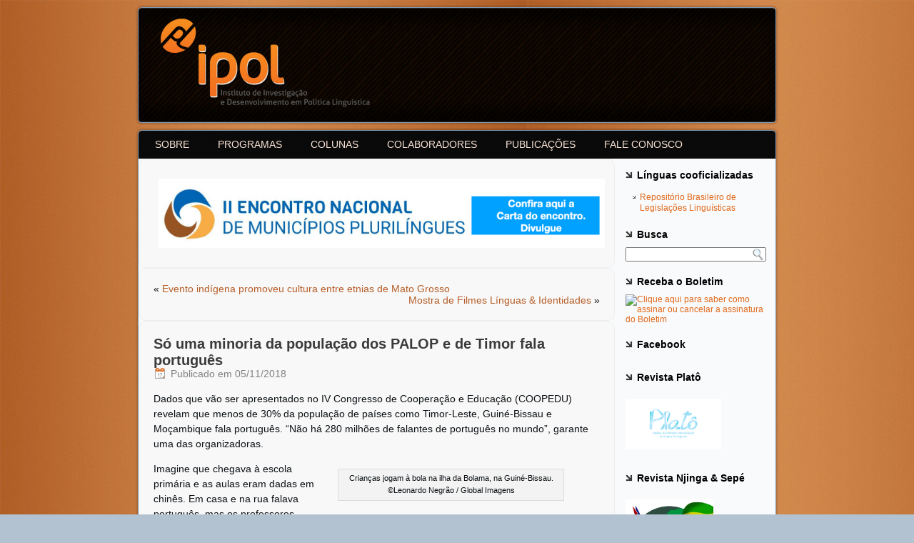

--- FILE ---
content_type: text/html; charset=UTF-8
request_url: http://ipol.org.br/so-uma-minoria-da-populacao-dos-palop-e-de-timor-fala-portugues/
body_size: 15088
content:
<!DOCTYPE html PUBLIC "-//W3C//DTD XHTML 1.0 Transitional//EN" "http://www.w3.org/TR/xhtml1/DTD/xhtml1-transitional.dtd">
<html xmlns="http://www.w3.org/1999/xhtml" lang="pt-BR">
<head profile="http://gmpg.org/xfn/11">
<meta http-equiv="Content-Type" content="text/html; charset=UTF-8" />
<title>Só uma minoria da população dos PALOP e de Timor fala português | IPOL</title>
<link rel="stylesheet" href="http://ipol.org.br/wp-content/themes/Tema_Ipol/style.css" type="text/css" media="screen" />
<!--[if IE 6]><link rel="stylesheet" href="http://ipol.org.br/wp-content/themes/Tema_Ipol/style.ie6.css" type="text/css" media="screen" /><![endif]-->
<!--[if IE 7]><link rel="stylesheet" href="http://ipol.org.br/wp-content/themes/Tema_Ipol/style.ie7.css" type="text/css" media="screen" /><![endif]-->
<link rel="pingback" href="http://ipol.org.br/xmlrpc.php" />
<link rel='dns-prefetch' href='//s.w.org' />
<link rel="alternate" type="application/rss+xml" title="Feed para IPOL &raquo;" href="http://ipol.org.br/feed/" />
<link rel="alternate" type="application/rss+xml" title="Feed de comentários para IPOL &raquo;" href="http://ipol.org.br/comments/feed/" />
<link rel="alternate" type="application/rss+xml" title="Feed de comentários para IPOL &raquo; Só uma minoria da população dos PALOP e de Timor fala português" href="http://ipol.org.br/so-uma-minoria-da-populacao-dos-palop-e-de-timor-fala-portugues/feed/" />
		<script type="text/javascript">
			window._wpemojiSettings = {"baseUrl":"https:\/\/s.w.org\/images\/core\/emoji\/2.3\/72x72\/","ext":".png","svgUrl":"https:\/\/s.w.org\/images\/core\/emoji\/2.3\/svg\/","svgExt":".svg","source":{"concatemoji":"http:\/\/ipol.org.br\/wp-includes\/js\/wp-emoji-release.min.js?ver=4.8.22"}};
			!function(t,a,e){var r,i,n,o=a.createElement("canvas"),l=o.getContext&&o.getContext("2d");function c(t){var e=a.createElement("script");e.src=t,e.defer=e.type="text/javascript",a.getElementsByTagName("head")[0].appendChild(e)}for(n=Array("flag","emoji4"),e.supports={everything:!0,everythingExceptFlag:!0},i=0;i<n.length;i++)e.supports[n[i]]=function(t){var e,a=String.fromCharCode;if(!l||!l.fillText)return!1;switch(l.clearRect(0,0,o.width,o.height),l.textBaseline="top",l.font="600 32px Arial",t){case"flag":return(l.fillText(a(55356,56826,55356,56819),0,0),e=o.toDataURL(),l.clearRect(0,0,o.width,o.height),l.fillText(a(55356,56826,8203,55356,56819),0,0),e===o.toDataURL())?!1:(l.clearRect(0,0,o.width,o.height),l.fillText(a(55356,57332,56128,56423,56128,56418,56128,56421,56128,56430,56128,56423,56128,56447),0,0),e=o.toDataURL(),l.clearRect(0,0,o.width,o.height),l.fillText(a(55356,57332,8203,56128,56423,8203,56128,56418,8203,56128,56421,8203,56128,56430,8203,56128,56423,8203,56128,56447),0,0),e!==o.toDataURL());case"emoji4":return l.fillText(a(55358,56794,8205,9794,65039),0,0),e=o.toDataURL(),l.clearRect(0,0,o.width,o.height),l.fillText(a(55358,56794,8203,9794,65039),0,0),e!==o.toDataURL()}return!1}(n[i]),e.supports.everything=e.supports.everything&&e.supports[n[i]],"flag"!==n[i]&&(e.supports.everythingExceptFlag=e.supports.everythingExceptFlag&&e.supports[n[i]]);e.supports.everythingExceptFlag=e.supports.everythingExceptFlag&&!e.supports.flag,e.DOMReady=!1,e.readyCallback=function(){e.DOMReady=!0},e.supports.everything||(r=function(){e.readyCallback()},a.addEventListener?(a.addEventListener("DOMContentLoaded",r,!1),t.addEventListener("load",r,!1)):(t.attachEvent("onload",r),a.attachEvent("onreadystatechange",function(){"complete"===a.readyState&&e.readyCallback()})),(r=e.source||{}).concatemoji?c(r.concatemoji):r.wpemoji&&r.twemoji&&(c(r.twemoji),c(r.wpemoji)))}(window,document,window._wpemojiSettings);
		</script>
		<style type="text/css">
img.wp-smiley,
img.emoji {
	display: inline !important;
	border: none !important;
	box-shadow: none !important;
	height: 1em !important;
	width: 1em !important;
	margin: 0 .07em !important;
	vertical-align: -0.1em !important;
	background: none !important;
	padding: 0 !important;
}
</style>
<script type='text/javascript' src='http://ipol.org.br/wp-includes/js/jquery/jquery.js?ver=1.12.4'></script>
<script type='text/javascript' src='http://ipol.org.br/wp-includes/js/jquery/jquery-migrate.min.js?ver=1.4.1'></script>
<link rel='https://api.w.org/' href='http://ipol.org.br/wp-json/' />
<link rel="EditURI" type="application/rsd+xml" title="RSD" href="http://ipol.org.br/xmlrpc.php?rsd" />
<link rel="wlwmanifest" type="application/wlwmanifest+xml" href="http://ipol.org.br/wp-includes/wlwmanifest.xml" /> 
<link rel='prev' title='Evento indígena promoveu cultura entre etnias de Mato Grosso' href='http://ipol.org.br/evento-indigena-promoveu-cultura-entre-etnias-de-mato-grosso/' />
<link rel='next' title='Mostra de Filmes Línguas &#038; Identidades' href='http://ipol.org.br/mostra-de-filmes-linguas-identidades/' />
<link rel="canonical" href="http://ipol.org.br/so-uma-minoria-da-populacao-dos-palop-e-de-timor-fala-portugues/" />
<link rel='shortlink' href='http://ipol.org.br/?p=13633' />
<link rel="alternate" type="application/json+oembed" href="http://ipol.org.br/wp-json/oembed/1.0/embed?url=http%3A%2F%2Fipol.org.br%2Fso-uma-minoria-da-populacao-dos-palop-e-de-timor-fala-portugues%2F" />
<link rel="alternate" type="text/xml+oembed" href="http://ipol.org.br/wp-json/oembed/1.0/embed?url=http%3A%2F%2Fipol.org.br%2Fso-uma-minoria-da-populacao-dos-palop-e-de-timor-fala-portugues%2F&#038;format=xml" />
<link rel="shortcut icon" href="http://ipol.org.br/wp-content/themes/Tema_Ipol/favicon.ico" />
		<link rel="icon" href="http://ipol.org.br/wp-content/uploads/2017/06/cropped-ipolcentro-32x32.png" sizes="32x32" />
<link rel="icon" href="http://ipol.org.br/wp-content/uploads/2017/06/cropped-ipolcentro-192x192.png" sizes="192x192" />
<link rel="apple-touch-icon-precomposed" href="http://ipol.org.br/wp-content/uploads/2017/06/cropped-ipolcentro-180x180.png" />
<meta name="msapplication-TileImage" content="http://ipol.org.br/wp-content/uploads/2017/06/cropped-ipolcentro-270x270.png" />
<script type="text/javascript" src="http://ipol.org.br/wp-content/themes/Tema_Ipol/script.js"></script>
</head>
<body class="post-template-default single single-post postid-13633 single-format-standard">
<div id="fb-root"></div>
<script>(function(d, s, id) {
  var js, fjs = d.getElementsByTagName(s)[0];
  if (d.getElementById(id)) return;
  js = d.createElement(s); js.id = id;
  js.src = "//connect.facebook.net/pt_BR/sdk.js#xfbml=1&version=v2.3";
  fjs.parentNode.insertBefore(js, fjs);
}(document, 'script', 'facebook-jssdk'));</script>
<div id="art-main">
    <div class="cleared reset-box"></div>
    <div class="art-header">
        <div class="art-header-position">
            <div class="art-header-wrapper">
                <div class="cleared reset-box"></div>
                <div class="art-header-inner">
                <div class="art-logo">
                </div>
                </div>
            </div>
        </div>
    </div>
    <div class="cleared reset-box"></div>
    <div class="art-box art-sheet">
        <div class="art-box-body art-sheet-body">
            <div class="art-bar art-nav">
                <div class="art-nav-outer">
            	
<ul class="art-hmenu menu-34">
	<li class="menu-item-14"><a title="SOBRE" href="http://ipol.org.br/sobre-o-ipol/">SOBRE</a>
	</li>
	<li class="menu-item-6006"><a title="PROGRAMAS" href="http://ipol.org.br/projetos-e-parcerias/">PROGRAMAS</a>
	<ul>
		<li class="menu-item-12032"><a title="Direito Linguístico" href="http://ipol.org.br/direito-linguistico/">Direito Linguístico</a>
		</li>
		<li class="menu-item-12033"><a title="Mapeamentos Linguísticos" href="http://ipol.org.br/mapeamentos-linguisticos/">Mapeamentos Linguísticos</a>
		</li>
		<li class="menu-item-12034"><a title="Educação Bilíngue e Plurilíngue" href="http://ipol.org.br/educacao-bilingue-e-plurilingue/">Educação Bilíngue e Plurilíngue</a>
		</li>
		<li class="menu-item-12035"><a title="Língua, Cultura, História e Memória" href="http://ipol.org.br/lingua-cultura-historia-e-memoria/">Língua, Cultura, História e Memória</a>
		</li>
	</ul>
	</li>
	<li class="menu-item-12061"><a title="COLUNAS" href="http://ipol.org.br/ultimas-noticias/">COLUNAS</a>
	<ul>
		<li class="menu-item-12461"><a title="Página Inicial" href="http://www.ipol.org.br">Página Inicial</a>
		</li>
		<li class="menu-item-12066"><a title="IPOL em ação" href="http://ipol.org.br/category/ipol-em-acao/">IPOL em ação</a>
		</li>
		<li class="menu-item-12430"><a title="Colaboradores" href="http://ipol.org.br/category/colaboradores/">Colaboradores</a>
		</li>
		<li class="menu-item-12064"><a title="Notícias da Rede" href="http://ipol.org.br/category/noticias-da-rede/">Notícias da Rede</a>
		</li>
		<li class="menu-item-12065"><a title="Eventos" href="http://ipol.org.br/category/eventos/">Eventos</a>
		</li>
		<li class="menu-item-12067"><a title="Chamadas para artigos" href="http://ipol.org.br/category/chamadas-para-artigos/">Chamadas para artigos</a>
		</li>
		<li class="menu-item-12068"><a title="Editoriais" href="http://ipol.org.br/category/editoriais/">Editoriais</a>
		</li>
		<li class="menu-item-12069"><a title="Entrevistas" href="http://ipol.org.br/category/entrevistas/">Entrevistas</a>
		</li>
		<li class="menu-item-12070"><a title="Notícias em Destaque" href="http://ipol.org.br/category/noticias-destaque/">Notícias em Destaque</a>
		</li>
		<li class="menu-item-12071"><a title="Documentos e Leis" href="http://ipol.org.br/category/documentos-e-leis/">Documentos e Leis</a>
		</li>
		<li class="menu-item-12072"><a title="Vídeos" href="http://ipol.org.br/category/videos/">Vídeos</a>
		</li>
		<li class="menu-item-12073"><a title="Leituras Recomendadas" href="http://ipol.org.br/category/leituras-recomendadas/">Leituras Recomendadas</a>
		</li>
	</ul>
	</li>
	<li class="menu-item-12286"><a title="COLABORADORES" href="http://ipol.org.br/colaboradores/">COLABORADORES</a>
	<ul>
		<li class="menu-item-12518"><a title="Alexandre António Timbane" href="http://ipol.org.br/alexandre-antonio-timbane/">Alexandre António Timbane</a>
		</li>
		<li class="menu-item-12305"><a title="Ananda Machado" href="http://ipol.org.br/ananda-machado/">Ananda Machado</a>
		</li>
		<li class="menu-item-13444"><a title="Eduardo David Ndombele" href="http://ipol.org.br/eduardo-david-ndombele/">Eduardo David Ndombele</a>
		</li>
		<li class="menu-item-13960"><a title="Elaine Karla de Almeida" href="http://ipol.org.br/elaine-karla-de-almeida/">Elaine Karla de Almeida</a>
		</li>
		<li class="menu-item-13587"><a title="Fabricio Müller" href="http://ipol.org.br/fabricio-muller/">Fabricio Müller</a>
		</li>
		<li class="menu-item-12306"><a title="Gerardo Manuel Garcia Chinchay" href="http://ipol.org.br/gerardo-manuel-garcia-chinchay/">Gerardo Manuel Garcia Chinchay</a>
		</li>
	</ul>
	</li>
	<li class="menu-item-3048"><a title="PUBLICAÇÕES" href="http://ipol.org.br/publicacoes/">PUBLICAÇÕES</a>
	<ul>
		<li class="menu-item-5364"><a title="Livros" href="http://ipol.org.br/publicacoes/livros/">Livros</a>
		</li>
		<li class="menu-item-5367"><a title="Capítulos de Livros" href="http://ipol.org.br/publicacoes/capitulos-de-livros/">Capítulos de Livros</a>
		</li>
		<li class="menu-item-6264"><a title="Monografias" href="http://ipol.org.br/publicacoes/monografias/">Monografias</a>
		</li>
		<li class="menu-item-5374"><a title="Artigos" href="http://ipol.org.br/publicacoes/artigos/">Artigos</a>
		</li>
		<li class="menu-item-5381"><a title="Revistas" href="http://ipol.org.br/publicacoes/revistas/">Revistas</a>
		</li>
		<li class="menu-item-13515"><a title="Legislação" href="http://ipol.org.br/publicacoes/legislacao/">Legislação</a>
		</li>
	</ul>
	</li>
	<li class="menu-item-12051"><a title="FALE CONOSCO" href="http://ipol.org.br/sobre-o-ipol/contato/">FALE CONOSCO</a>
	</li>
</ul>
                </div>
            </div>
            <div class="cleared reset-box"></div>
<div class="art-layout-wrapper">
    <div class="art-content-layout">
        <div class="art-content-layout-row">
            <div class="art-layout-cell art-content">
			<div class="art-content-layout">
    <div class="art-content-layout-row">
					<div class="art-layout-cell art-layout-cell-size1">
						
			<div class="art-box art-post widget widget_media_image" id="media_image-4">
	    <div class="art-box-body art-post-body">
	            <div class="art-post-inner art-article">
	            	                <div class="art-postcontent">
	                    <!-- article-content -->
	                    <a href="http://ipol.org.br/ii-encontro-nacional-de-municipios-plurilingues-ii-enmp-publica-a-carta-do-encontro/" class="" rel="" target=""><img width="1617" height="250" src="http://ipol.org.br/wp-content/uploads/2025/10/enmpp-carta.001.jpeg" class="image wp-image-20794  attachment-full size-full" alt="" style="max-width: 100%; height: auto;" srcset="http://ipol.org.br/wp-content/uploads/2025/10/enmpp-carta.001.jpeg 1617w, http://ipol.org.br/wp-content/uploads/2025/10/enmpp-carta.001-300x46.jpeg 300w, http://ipol.org.br/wp-content/uploads/2025/10/enmpp-carta.001-768x119.jpeg 768w, http://ipol.org.br/wp-content/uploads/2025/10/enmpp-carta.001-1024x158.jpeg 1024w" sizes="(max-width: 1617px) 100vw, 1617px" /></a>	                    <!-- /article-content -->
	                </div>
	                <div class="cleared"></div>
	                	            </div>
			<div class="cleared"></div>
	    </div>
	</div>
	
					
				<div class="cleared"> </div>
			</div>
					
    </div>
</div>
				<div class="art-box art-post">
	    <div class="art-box-body art-post-body">
	            <div class="art-post-inner art-article">
	            	                <div class="art-postcontent">
	                    <!-- article-content -->
	                    	<div class="navigation">
		<div class="alignleft">&laquo; <a href="http://ipol.org.br/evento-indigena-promoveu-cultura-entre-etnias-de-mato-grosso/" title="Evento indígena promoveu cultura entre etnias de Mato Grosso" rel="prev">Evento indígena promoveu cultura entre etnias de Mato Grosso</a></div>
		<div class="alignright"><a href="http://ipol.org.br/mostra-de-filmes-linguas-identidades/" title="Mostra de Filmes Línguas &#038; Identidades" rel="next">Mostra de Filmes Línguas &#038; Identidades</a> &raquo;</div>
	 </div>	                    <!-- /article-content -->
	                </div>
	                <div class="cleared"></div>
	                	            </div>
			<div class="cleared"></div>
	    </div>
	</div>
	
	<div class="art-box art-post post-13633 post type-post status-publish format-standard hentry category-noticias-da-rede tag-africa tag-lingua-portuguesa" id="post-13633">
	    <div class="art-box-body art-post-body">
	            <div class="art-post-inner art-article">
	            <h1 class="art-postheader">Só uma minoria da população dos PALOP e de Timor fala português</h1><div class="art-postheadericons art-metadata-icons"><span class="art-postdateicon"><span class="date">Publicado em</span> <span class="entry-date" title="10:07">05/11/2018</span></span></div>	                <div class="art-postcontent">
	                    <!-- article-content -->
	                    <header class="t-af1-head js-a-sidebar-adjust-elm-ref">
<div class="t-af1-head-i">
<div class="t-af1-head-desc">
<p>Dados que vão ser apresentados no IV Congresso de Cooperação e Educação (COOPEDU) revelam que menos de 30% da população de países como Timor-Leste, Guiné-Bissau e Moçambique fala português. &#8220;Não há 280 milhões de falantes de português no mundo&#8221;, garante uma das organizadoras.</p>
</div>
</div>
</header>
<div class="t-af1-wrap">
<div class="t-af1-wrap-i">
<div class="t-af1-content-1 js-a-content-rm t-a-content-rm-triggered">
<div class="t-af1-c1-i js-a-content-rm-full">
<div class="t-af1-c1-top js-a-content-top-elm-ref">
<aside class="t-af-multimedia-1">
<figure>
<p><div style="width: 315px" class="wp-caption alignright"><img class="lazy-loaded" src="https://static.globalnoticias.pt/dn/image.aspx?brand=DN&amp;type=generate&amp;guid=eb8a00d8-dd3e-4d9c-94c7-98912b3dee36&amp;w=800&amp;h=450&amp;t=20181103205009" alt="" width="305" height="172" data-src="https://static.globalnoticias.pt/dn/image.aspx?brand=DN&amp;type=generate&amp;guid=eb8a00d8-dd3e-4d9c-94c7-98912b3dee36&amp;w=800&amp;h=450&amp;t=20181103205009" data-hires-src="https://static.globalnoticias.pt/dn/image.aspx?brand=DN&amp;type=generate&amp;guid=eb8a00d8-dd3e-4d9c-94c7-98912b3dee36&amp;w=800&amp;h=450&amp;t=20181103205009" data-lb-pos="media-1" /><p class="wp-caption-text">Crianças jogam à bola na ilha da Bolama, na Guiné-Bissau. ©Leonardo Negrão / Global Imagens</p></div></figure>
</aside>
</div>
<div class="t-af1-c1-body js-a-content-body-elm-targ">
<p>Imagine que chegava à escola primária e as aulas eram dadas em chinês. Em casa e na rua falava português, mas os professores lecionavam em chinês. &#8220;Ia ser muito complicado. Ia demorar muito tempo até aprender alguma coisa&#8221;. Este é o cenário traçado ao DN por Clara Carvalho, investigadora do <a href="https://cei.iscte-iul.pt/" target="_blank" rel="noopener">Centro de Estudos Internacionais (CEI) do ISCTE</a>, para explicar a dificuldade que as crianças de algumas zonas dos Países Africanos de Língua Oficial Portuguesa (PALOP) e de Timor-Leste sentem quando chegam à escola. &#8220;Como é que se consegue ensinar crianças que chegam ao ensino não sabendo nada de português e onde o português é a língua materna?&#8221;<span id="more-13633"></span></p>
<p>Clara Carvalho assegura que &#8220;<strong>ao contrário do que se diz, não há 280 milhões de falantes de português no mundo&#8221;</strong>. Com base nos censos, diz que em Timor-Leste eventualmente só 25% da população fala português fluentemente, uma percentagem que desce para os 15% na Guiné-Bissau. Já <strong>em Moçambique, quase só as pessoas que vivem ao redor de grandes cidades como Maputo e Beira é que se exprimem na língua oficial</strong> &#8211; apenas 10% assumem o português como língua materna.</p>
<p>A falha no ensino de português nos PALOP e em Timor-Leste é um dos temas em destaque no IV Congresso de Cooperação e Educação &#8211; IV COOPEDU, que vai decorrer quinta e sexta-feira no ISCTE &#8211; Instituto Universitário de Lisboa.</p>
<p>Segundo a organização do evento, o panorama é diferente em Angola, porque, como a guerra empurrou a população para as cidades, mais de 70% fala português. Em Cabo Verde, estimam que só metade da população fale português fluentemente, embora seja suposto toda a população ser bilingue.</p>
<p>&#8220;O português não era uma língua falada. <strong>A escolha deste como língua oficial foi uma escolha política, não corresponde à realidade&#8221;</strong>, sublinha a investigadora do CEI, acrescentando que &#8220;a cooperação portuguesa e os governos nacionais têm feito um grande trabalho no sentido de alargar a educação a toda a população, mas existem dificuldades&#8221;.</p>
<p>Questionada sobre o que está a falhar, Clara Carvalho diz que não sabe se será correto falar em falhas. &#8220;Não havia um sistema de ensino implementado. Quando chegaram à independência, estes países não tinham um sistema montado&#8221;. Neste momento, existem vários problemas por resolver. <strong>&#8220;Há dificuldade em ter escolas próprias, professores formados e há a questão do acesso das crianças à escola. Muitas crianças estão fora do sistema escolar ou com escolaridade baixa</strong>&#8220;.</p>
<h2>Qual é a solução?</h2>
<p>O grande problema nos PALOP está nos meios rurais, porque para a maioria da população dessas zonas &#8220;o português é uma língua desconhecida&#8221;. <strong>Uma das soluções, adianta a investigadora, poderá ser ensinar o português como língua não materna, mas não é suficiente.</strong> &#8220;Tem de existir um maior esforço na pedagogia, na formação de professores, nas condições em que as crianças chegam à escola. Só assim podem perceber o que lhes é ensinado&#8221;.</p>
<p>Sob ao tema &#8220;Cooperação e Educação de Qualidade&#8221;, o congresso pretende abordar questões o acesso equitativo a um ensino de qualidade, que respeite a igualdade de género e a igualdade de oportunidades em diferentes etapas: ensino pré-primário universal, ensino básico e secundário, ensino vocacional e superior, perspetivando a aquisição de competências.</p>
<p>O evento, que reúne investigadores, decisores, ONG e outros interessados na área, tem quatro eixos: a cooperação portuguesa na área da educação; medidas para a qualidade nos sistemas de ensino africanos; formação de recursos humanos em África; e políticas linguísticas nos países africanos.</p>
<p>Um dos temas em destaque<strong> é &#8220;a educação em emergência&#8221;, isto é, a criação de mecanismos para que, em situações de catástrofes naturais, cheias, refugiados ou outras, as crianças e jovens em situação de risco não deixem de ir à escola</strong>.</p>
<p>&#8220;Tal como existe uma Saúde de Emergência, com a portuguesa <a href="https://ami.org.pt/" target="_blank" rel="noopener">Assistência Médica Internacional &#8211; AMI</a>, também tem de haver Educação de Emergência: uma AMI para a Educação&#8221;, diz, em comunicado, Maria Antónia Barreto, professora coordenadora no Instituto Politécnico de Leiria, investigadora no CEI-ISCTE e também organizadora do congresso.</p>
<p>Fonte: <a href="https://www.dn.pt/vida-e-futuro/interior/so-uma-parte-da-populacao-dos-palop-e-de-timor-fala-portugues-10127524.html" target="_blank" rel="noopener">Diário de Notícias</a></p>
</div>
</div>
</div>
</div>
</div>
	                    <!-- /article-content -->
	                </div>
	                <div class="cleared"></div>
	                <div class="art-postfootericons art-metadata-icons"><span class="art-postcategoryicon"><span class="categories">Publicado em</span> <a href="http://ipol.org.br/category/noticias-da-rede/" rel="category tag">Notícias da Rede</a></span> | <span class="art-posttagicon"><span class="tags">Com a tag </span> <a href="http://ipol.org.br/tag/africa/" rel="tag">África</a>, <a href="http://ipol.org.br/tag/lingua-portuguesa/" rel="tag">Língua Portuguesa</a></span></div>	            </div>
			<div class="cleared"></div>
	    </div>
	</div>
	
	<div class="art-box art-post" id="respond">
	    <div class="art-box-body art-post-body">
	            <div class="art-post-inner art-article">
	            	                <div class="art-postcontent">
	                    <!-- article-content -->
	                    	<div class="comment-respond">
		<h3 id="reply-title" class="comment-reply-title">Deixe uma resposta <small><a rel="nofollow" id="cancel-comment-reply-link" href="/so-uma-minoria-da-populacao-dos-palop-e-de-timor-fala-portugues/#respond" style="display:none;">Cancelar resposta</a></small></h3><p class="must-log-in">Você precisa fazer o <a href="http://ipol.org.br/wp-login.php?redirect_to=http%3A%2F%2Fipol.org.br%2Fso-uma-minoria-da-populacao-dos-palop-e-de-timor-fala-portugues%2F">login</a> para publicar um comentário.</p>	</div><!-- #respond -->
		                    <!-- /article-content -->
	                </div>
	                <div class="cleared"></div>
	                	            </div>
			<div class="cleared"></div>
	    </div>
	</div>
	
				


 
              <div class="cleared"></div>
            </div>
            <div class="art-layout-cell art-sidebar1">
              <div class="art-box art-block widget widget_nav_menu" id="nav_menu-3">
    <div class="art-box-body art-block-body"><div class="art-bar art-blockheader">
    <div class="t">Línguas cooficializadas</div>
</div><div class="art-box art-blockcontent">
    <div class="art-box-body art-blockcontent-body"><div class="menu-lista-linguas-cooficiais-container"><ul id="menu-lista-linguas-cooficiais" class="menu"><li id="menu-item-19202" class="menu-item menu-item-type-post_type menu-item-object-page menu-item-19202"><a href="http://ipol.org.br/repositorio-brasileiro-de-legislacoes-linguisticas/">Repositório Brasileiro de Legislações Linguísticas</a></li>
</ul></div>		<div class="cleared"></div>
    </div>
</div>		<div class="cleared"></div>
    </div>
</div><div class="art-box art-block widget widget_search" id="search-2">
    <div class="art-box-body art-block-body"><div class="art-bar art-blockheader">
    <div class="t">Busca</div>
</div><div class="art-box art-blockcontent">
    <div class="art-box-body art-blockcontent-body"><form class="art-search" method="get" name="searchform" action="http://ipol.org.br/">
  <div><input class="art-search-text" name="s" type="text" value="" /></div>
  <input class="art-search-button" type="submit" value="" />       
</form>		<div class="cleared"></div>
    </div>
</div>		<div class="cleared"></div>
    </div>
</div><div class="art-box art-block widget widget_text" id="text-25">
    <div class="art-box-body art-block-body"><div class="art-bar art-blockheader">
    <div class="t">Receba o Boletim </div>
</div><div class="art-box art-blockcontent">
    <div class="art-box-body art-blockcontent-body">			<div class="textwidget"><a href="http://e-ipol.org/boletim/" target="_blank"><img src="http://e-ipol.org/wp-content/uploads/2015/11/boletim1.png" title="Clique aqui para saber como assinar ou cancelar a assinatura do Boletim"></a></div>
				<div class="cleared"></div>
    </div>
</div>		<div class="cleared"></div>
    </div>
</div><div class="art-box art-block widget widget_text" id="text-8">
    <div class="art-box-body art-block-body"><div class="art-bar art-blockheader">
    <div class="t">Facebook</div>
</div><div class="art-box art-blockcontent">
    <div class="art-box-body art-blockcontent-body">			<div class="textwidget"><div class="fb-page" data-href="https://www.facebook.com/IPOL-758446100839168/" data-width="180" data-small-header="false" data-adapt-container-width="false" data-hide-cover="false" data-show-facepile="false"></div></div>
				<div class="cleared"></div>
    </div>
</div>		<div class="cleared"></div>
    </div>
</div><div class="art-box art-block widget widget_text" id="text-28">
    <div class="art-box-body art-block-body"><div class="art-bar art-blockheader">
    <div class="t">Revista Platô</div>
</div><div class="art-box art-blockcontent">
    <div class="art-box-body art-blockcontent-body">			<div class="textwidget"><p><a href="https://iilp.cplp.org/plato/" target="_blank" rel="noopener"><img class="alignnone" src="https://encrypted-tbn0.gstatic.com/images?q=tbn:ANd9GcTQbIhnkUxSxjCtMvWQKXFrAtxBsDe8EnvK7A&amp;usqp=CAU" alt="Revistas – SIPLE" width="134" height="71" /></a></p>
</div>
				<div class="cleared"></div>
    </div>
</div>		<div class="cleared"></div>
    </div>
</div><div class="art-box art-block widget widget_text" id="text-30">
    <div class="art-box-body art-block-body"><div class="art-bar art-blockheader">
    <div class="t">Revista Njinga &#038; Sepé</div>
</div><div class="art-box art-blockcontent">
    <div class="art-box-body art-blockcontent-body">			<div class="textwidget"><p><a href="https://revistas.unilab.edu.br/index.php/njingaesape/" target="_blank" rel="noopener"><img class="alignnone" src="https://yt3.ggpht.com/ytc/AMLnZu_nC1ywfkHQX1D-tuSKguZgaFdAWBIzzK1U3gVa=s900-c-k-c0x00ffffff-no-rj" alt="REVISTA NJINGA &amp; SEPÉ " width="123" height="123" /></a></p>
</div>
				<div class="cleared"></div>
    </div>
</div>		<div class="cleared"></div>
    </div>
</div><div class="art-box art-block widget widget_text" id="text-20">
    <div class="art-box-body art-block-body"><div class="art-bar art-blockheader">
    <div class="t">Visite nossos blogs</div>
</div><div class="art-box art-blockcontent">
    <div class="art-box-body art-blockcontent-body">			<div class="textwidget"></div>
				<div class="cleared"></div>
    </div>
</div>		<div class="cleared"></div>
    </div>
</div><div class="art-box art-block widget widget_text" id="text-31">
    <div class="art-box-body art-block-body"><div class="art-bar art-blockheader">
    <div class="t">Forlibi</div>
</div><div class="art-box art-blockcontent">
    <div class="art-box-body art-blockcontent-body">			<div class="textwidget"><p><div style="width: 171px" class="wp-caption alignnone"><a href="http://forlibi.blogspot.com/" target="_blank" rel="noopener"><img class="" src="https://encrypted-tbn0.gstatic.com/images?q=tbn:ANd9GcScMVP4zh_8tOQWJT92KvcrulTsniEFw2-JZl7CdVFZhFEC-Ka3V48kBkU2PNZ9bKzSHA&amp;usqp=CAU" alt="Forlibi - Fórum Permanente das Línguas Brasileiras de Imigração" width="161" height="30" /></a><p class="wp-caption-text">Forlibi &#8211; Fórum Permanente das Línguas Brasileiras de Imigração</p></div></p>
</div>
				<div class="cleared"></div>
    </div>
</div>		<div class="cleared"></div>
    </div>
</div><div class="art-box art-block widget widget_text" id="text-32">
    <div class="art-box-body art-block-body"><div class="art-bar art-blockheader">
    <div class="t">GELF</div>
</div><div class="art-box art-blockcontent">
    <div class="art-box-body art-blockcontent-body">			<div class="textwidget"><p><div style="width: 188px" class="wp-caption alignnone"><a href="http://seminariogelf.blogspot.com/" target="_blank" rel="noopener"><img src="http://4.bp.blogspot.com/-GceIQi_r52s/TgzQBvs_psI/AAAAAAAAFjk/kqDfbZNdcVA/s1600/cabe%25C3%25A7alho%2Bblogspot.jpg" alt="I Seminário de Gestão em Educação Linguística da Fronteira do MERCOSUL " width="178" height="30" /></a><p class="wp-caption-text">I Seminário de Gestão em Educação Linguística da Fronteira do MERCOSUL</p></div></p>
</div>
				<div class="cleared"></div>
    </div>
</div>		<div class="cleared"></div>
    </div>
</div><div class="art-box art-vmenublock widget vmenu" id="vmenuwidget-2">
    <div class="art-box-body art-vmenublock-body"><div class="art-bar art-vmenublockheader">
    <div class="t">Áreas de Atuação</div>
</div><div class="art-box art-vmenublockcontent">
    <div class="art-box-body art-vmenublockcontent-body">
<ul class="art-vmenu">
	<li class="menu-item-1561"><a title="Educação Linguística" href="http://ipol.org.br/tag/educacao-linguistica/">Educação Linguística</a>
	<ul>
		<li class="menu-item-1562"><a title="Educação Bilíngue" href="http://ipol.org.br/tag/educacao-bilingue/">Educação Bilíngue</a>
		</li>
	</ul>
	</li>
	<li class="menu-item-1563"><a title="Diversidade linguística" href="http://ipol.org.br/tag/diversidade-linguistica-2/">Diversidade linguística</a>
	<ul>
		<li class="menu-item-1564"><a title="Bilinguismo" href="http://ipol.org.br/tag/bilinguismo/">Bilinguismo</a>
		</li>
	</ul>
	</li>
	<li class="menu-item-1565"><a title="Línguas Indígenas" href="http://ipol.org.br/tag/linguas-indigenas-2/">Línguas Indígenas</a>
	<ul>
		<li class="menu-item-1566"><a title="Educação indígena" href="http://ipol.org.br/tag/educacao-indigena/">Educação indígena</a>
		</li>
		<li class="menu-item-1567"><a title="Educação escolar indígena" href="http://ipol.org.br/tag/educacao-escolar-indigena/">Educação escolar indígena</a>
		</li>
		<li class="menu-item-1568"><a title="Questões indígenas" href="http://ipol.org.br/tag/questoes-indigenas/">Questões indígenas</a>
		</li>
		<li class="menu-item-1569"><a title="Índios dealdeados" href="http://ipol.org.br/tag/indios-dealdeados/">Índios dealdeados</a>
		</li>
	</ul>
	</li>
	<li class="menu-item-1570"><a title="Línguas de imigração" href="http://ipol.org.br/tag/linguas-de-imigracao/">Línguas de imigração</a>
	<ul>
		<li class="menu-item-1571"><a title="Alemão" href="http://ipol.org.br/tag/alemao/">Alemão</a>
		</li>
		<li class="menu-item-1572"><a title="Hunsrückisch" href="http://ipol.org.br/tag/hunsruckisch/">Hunsrückisch</a>
		</li>
		<li class="menu-item-1573"><a title="Japonês" href="http://ipol.org.br/tag/japones/">Japonês</a>
		</li>
		<li class="menu-item-1574"><a title="Pomerano" href="http://ipol.org.br/tag/pomerano/">Pomerano</a>
		</li>
		<li class="menu-item-6655"><a title="Romani" href="http://e-ipol.org/tag/romani/">Romani</a>
		</li>
		<li class="menu-item-1575"><a title="Talian" href="http://ipol.org.br/tag/talian/">Talian</a>
		</li>
	</ul>
	</li>
	<li class="menu-item-1576"><a title="Línguas africanas e afro-brasileiras" href="http://ipol.org.br/tag/linguas-africanas-e-afro-brasileiras/">Línguas africanas e&hellip;</a>
	</li>
	<li class="menu-item-1577"><a title="Línguas de sinais" href="http://ipol.org.br/tag/linguas-de-sinais/">Línguas de sinais</a>
	</li>
	<li class="menu-item-1578"><a title="Fonias" href="http://ipol.org.br/tag/fonias/">Fonias</a>
	<ul>
		<li class="menu-item-1579"><a title="Anglofonia" href="http://ipol.org.br/tag/anglofonia/">Anglofonia</a>
		</li>
		<li class="menu-item-1580"><a title="Francofonia" href="http://ipol.org.br/tag/francofonia/">Francofonia</a>
		</li>
		<li class="menu-item-1581"><a title="Hispanofonia" href="http://ipol.org.br/tag/hispanofonia/">Hispanofonia</a>
		</li>
		<li class="menu-item-1582"><a title="Lusofonias" href="http://ipol.org.br/tag/lusofonias/">Lusofonias</a>
		</li>
		<li class="menu-item-1583"><a title="Outras fonias" href="http://ipol.org.br/tag/outras-fonias/">Outras fonias</a>
		</li>
	</ul>
	</li>
	<li class="menu-item-1585"><a title="Gestão do Conhecimento" href="http://ipol.org.br/tag/gestao-do-conhecimento/">Gestão do Conhecimento</a>
	</li>
	<li class="menu-item-1587"><a title="Mercosul linguístico e cultural" href="http://ipol.org.br/tag/mercosul-linguistico-e-cultural/">Mercosul linguístico e cultural</a>
	<ul>
		<li class="menu-item-1586"><a title="Escolas bilíngues de fronteira" href="http://ipol.org.br/tag/escolas-bilingues-de-fronteira/">Escolas bilíngues de fronteira</a>
		</li>
		<li class="menu-item-1588"><a title="Setor educacional (SEM)" href="http://ipol.org.br/tag/setor-educacional-sem/">Setor educacional (SEM)</a>
		</li>
	</ul>
	</li>
	<li class="menu-item-1589"><a title="Tecnologias e Línguas" href="http://ipol.org.br/tag/tecnologias-e-linguas/">Tecnologias e Línguas</a>
	</li>
</ul>
		<div class="cleared"></div>
    </div>
</div>		<div class="cleared"></div>
    </div>
</div><div class="art-box art-block widget widget_links" id="linkcat-65">
    <div class="art-box-body art-block-body"><div class="art-bar art-blockheader">
    <div class="t">Parceiros</div>
</div><div class="art-box art-blockcontent">
    <div class="art-box-body art-blockcontent-body">
	<ul class='xoxo blogroll'>
<li><a href="http://www.embaixadacigana.org.br/" target="_blank">Embaixada Cigana no Brasil</a></li>
<li><a href="http://forlibi.blogspot.com.br/" target="_blank">Fórum Permanente das Línguas Brasileiras de Imigração Forlibi</a></li>
<li><a href="http://www.iphan.gov.br/" target="_blank">Instituto do Patrimônio Histórico e Artístico Nacional IPHAN</a></li>
<li><a href="http://obedf2010.blogspot.com.br/" target="_blank">Observatório da Educação na Fronteira OBEDF</a></li>
<li><a href="http://www.ufrgs.br/projalma/" target="_blank">Projeto ALMA UFRGS</a></li>
<li><a href="http://receitasdaimigracao.blogspot.com.br/" title="Projeto Receitas da Imigração &#8211; Língua e Memória na Preservação da Arte Culinária" target="_blank">Receitas da Imigração</a></li>
<li><a href="http://educacaoeculturaac.blogspot.com.br/" target="_blank">Secretaria de Educação e Cultura de Antônio Carlos-SC</a></li>

	</ul>
		<div class="cleared"></div>
    </div>
</div>		<div class="cleared"></div>
    </div>
</div><div class="art-box art-block widget widget_text" id="text-16">
    <div class="art-box-body art-block-body"><div class="art-bar art-blockheader">
    <div class="t">Clique na imagem</div>
</div><div class="art-box art-blockcontent">
    <div class="art-box-body art-blockcontent-body">
			<div class="textwidget"><a href="http://e-ipol.org/lancada-edicao-online-da-revista-do-inventario-da-lingua-guarani-mbya-ilg/" target="_blank"><img src="http://e-ipol.org/wp-content/uploads/2015/11/rev-ilg1.png" title="Clique aqui para saber mais sobre a Revista do Inventário da Língua Guarani Mbya"></a></div>
				<div class="cleared"></div>
    </div>
</div>		<div class="cleared"></div>
    </div>
</div><div class="art-box art-block widget widget_links" id="linkcat-87">
    <div class="art-box-body art-block-body"><div class="art-bar art-blockheader">
    <div class="t">Sites Recomendados</div>
</div><div class="art-box art-blockcontent">
    <div class="art-box-body art-blockcontent-body">
	<ul class='xoxo blogroll'>
<li><a href="https://www.aipinmedia.com/" target="_blank">Agencia Internacional de Prensa Indígena (AIPIN)</a></li>
<li><a href="http://www.direitoshumanos.usp.br/" target="_blank">Biblioteca Virtual de Direitos Humanos USP</a></li>
<li><a href="https://iilp.wordpress.com/" target="_blank">Blogue do Instituto Internacional da Língua Portuguesa IILP</a></li>
<li><a href="https://www.facebook.com/Centro.Documentacao.Cplp" target="_blank">Centro de Documentação da CPLP (Facebook)</a></li>
<li><a href="http://www.ecml.at/Home/tabid/59/language/en-GB/Default.aspx" target="_blank">Centro Europeu para Línguas Modernas do Conselho da Europa</a></li>
<li><a href="http://www.cplp.org/" target="_blank">Comunidade dos Países de Língua Portuguesa CPLP</a></li>
<li><a href="https://www.facebook.com/DiversidadLinguisticaYCulturalAc" target="_blank">Diversidad Linguistica y Cultural A.C. (Facebook)</a></li>
<li><a href="https://www.facebook.com/pages/Diversidade-Linguística/580632275396873" target="_blank">Diversidade Linguística (Facebook)</a></li>
<li><a href="http://www.fomerco.com.br/">Fórum Universitário Mercosul FoMerco</a></li>
<li><a href="http://www.inali.gob.mx/" target="_blank">Instituto Nacional de Lenguas Indígenas INALI (México)</a></li>
<li><a href="http://www.axl.cefan.ulaval.ca/" target="_blank">L&#039;Aménagement Linguistique dans le Monde (Canadá)</a></li>
<li><a href="http://ec.europa.eu/languages/index_pt.htm" target="_blank">Línguas (Comissão Europeia)</a></li>
<li><a href="http://www.cultura.gov.br/" target="_blank">Ministério da Cultura MinC</a></li>
<li><a href="http://portal.mec.gov.br/" target="_blank">Ministério da Educação MEC</a></li>
<li><a href="http://observatorio-lp.sapo.pt/pt" target="_blank">Observatório da Língua Portuguesa</a></li>
<li><a href="http://www.observatoireplurilinguisme.eu" target="_blank">Observatório Europeu do Plurilinguismo</a></li>
<li><a href="http://www.oei.es/index.php" target="_blank">Organización de Estados Iberoamericanos OEI</a></li>
<li><a href="https://www.facebook.com/PoliticaLinguistica" target="_blank">Política Linguística (Facebook)</a></li>
<li><a href="http://plataforma9.com/" target="_blank">Portal Cultural Plataforma9</a></li>
<li><a href="http://www.unesco.org/new/pt/brasilia/" target="_blank">Repr. da UNESCO no Brasil</a></li>
<li><a href="http://www.spl.gov.py/index.php/es/" target="_blank">Secretaría de Políticas Lingüísticas (SPL-Paraguay)</a></li>
<li><a href="http://www.xunta.es/linguagalega/" target="_blank">Secretaría Xeral de Política Lingüística de Galicia</a></li>
<li><a href="http://www.unesco.org/new/es" target="_blank">UNESCO Español</a></li>

	</ul>
		<div class="cleared"></div>
    </div>
</div>		<div class="cleared"></div>
    </div>
</div><div class="art-box art-block widget widget_archive" id="archives-2">
    <div class="art-box-body art-block-body"><div class="art-bar art-blockheader">
    <div class="t">Arquivo</div>
</div><div class="art-box art-blockcontent">
    <div class="art-box-body art-blockcontent-body">
		<label class="screen-reader-text" for="archives-dropdown-2">Arquivo</label>
		<select id="archives-dropdown-2" name="archive-dropdown" onchange='document.location.href=this.options[this.selectedIndex].value;'>
			
			<option value="">Selecionar o mês</option>
				<option value='http://ipol.org.br/2026/01/'> janeiro 2026 </option>
	<option value='http://ipol.org.br/2025/12/'> dezembro 2025 </option>
	<option value='http://ipol.org.br/2025/11/'> novembro 2025 </option>
	<option value='http://ipol.org.br/2025/10/'> outubro 2025 </option>
	<option value='http://ipol.org.br/2025/09/'> setembro 2025 </option>
	<option value='http://ipol.org.br/2025/08/'> agosto 2025 </option>
	<option value='http://ipol.org.br/2025/07/'> julho 2025 </option>
	<option value='http://ipol.org.br/2025/06/'> junho 2025 </option>
	<option value='http://ipol.org.br/2025/05/'> maio 2025 </option>
	<option value='http://ipol.org.br/2025/04/'> abril 2025 </option>
	<option value='http://ipol.org.br/2025/03/'> março 2025 </option>
	<option value='http://ipol.org.br/2025/02/'> fevereiro 2025 </option>
	<option value='http://ipol.org.br/2025/01/'> janeiro 2025 </option>
	<option value='http://ipol.org.br/2024/12/'> dezembro 2024 </option>
	<option value='http://ipol.org.br/2024/11/'> novembro 2024 </option>
	<option value='http://ipol.org.br/2024/10/'> outubro 2024 </option>
	<option value='http://ipol.org.br/2024/09/'> setembro 2024 </option>
	<option value='http://ipol.org.br/2024/08/'> agosto 2024 </option>
	<option value='http://ipol.org.br/2024/07/'> julho 2024 </option>
	<option value='http://ipol.org.br/2024/06/'> junho 2024 </option>
	<option value='http://ipol.org.br/2024/05/'> maio 2024 </option>
	<option value='http://ipol.org.br/2024/04/'> abril 2024 </option>
	<option value='http://ipol.org.br/2024/03/'> março 2024 </option>
	<option value='http://ipol.org.br/2024/02/'> fevereiro 2024 </option>
	<option value='http://ipol.org.br/2024/01/'> janeiro 2024 </option>
	<option value='http://ipol.org.br/2023/12/'> dezembro 2023 </option>
	<option value='http://ipol.org.br/2023/11/'> novembro 2023 </option>
	<option value='http://ipol.org.br/2023/10/'> outubro 2023 </option>
	<option value='http://ipol.org.br/2023/09/'> setembro 2023 </option>
	<option value='http://ipol.org.br/2023/08/'> agosto 2023 </option>
	<option value='http://ipol.org.br/2023/07/'> julho 2023 </option>
	<option value='http://ipol.org.br/2023/06/'> junho 2023 </option>
	<option value='http://ipol.org.br/2023/05/'> maio 2023 </option>
	<option value='http://ipol.org.br/2023/04/'> abril 2023 </option>
	<option value='http://ipol.org.br/2023/03/'> março 2023 </option>
	<option value='http://ipol.org.br/2023/02/'> fevereiro 2023 </option>
	<option value='http://ipol.org.br/2023/01/'> janeiro 2023 </option>
	<option value='http://ipol.org.br/2022/12/'> dezembro 2022 </option>
	<option value='http://ipol.org.br/2022/11/'> novembro 2022 </option>
	<option value='http://ipol.org.br/2022/10/'> outubro 2022 </option>
	<option value='http://ipol.org.br/2022/09/'> setembro 2022 </option>
	<option value='http://ipol.org.br/2022/08/'> agosto 2022 </option>
	<option value='http://ipol.org.br/2022/07/'> julho 2022 </option>
	<option value='http://ipol.org.br/2022/06/'> junho 2022 </option>
	<option value='http://ipol.org.br/2022/05/'> maio 2022 </option>
	<option value='http://ipol.org.br/2022/04/'> abril 2022 </option>
	<option value='http://ipol.org.br/2022/03/'> março 2022 </option>
	<option value='http://ipol.org.br/2022/02/'> fevereiro 2022 </option>
	<option value='http://ipol.org.br/2022/01/'> janeiro 2022 </option>
	<option value='http://ipol.org.br/2021/12/'> dezembro 2021 </option>
	<option value='http://ipol.org.br/2021/11/'> novembro 2021 </option>
	<option value='http://ipol.org.br/2021/10/'> outubro 2021 </option>
	<option value='http://ipol.org.br/2021/09/'> setembro 2021 </option>
	<option value='http://ipol.org.br/2021/08/'> agosto 2021 </option>
	<option value='http://ipol.org.br/2021/07/'> julho 2021 </option>
	<option value='http://ipol.org.br/2021/06/'> junho 2021 </option>
	<option value='http://ipol.org.br/2021/05/'> maio 2021 </option>
	<option value='http://ipol.org.br/2021/04/'> abril 2021 </option>
	<option value='http://ipol.org.br/2021/03/'> março 2021 </option>
	<option value='http://ipol.org.br/2021/02/'> fevereiro 2021 </option>
	<option value='http://ipol.org.br/2021/01/'> janeiro 2021 </option>
	<option value='http://ipol.org.br/2020/12/'> dezembro 2020 </option>
	<option value='http://ipol.org.br/2020/11/'> novembro 2020 </option>
	<option value='http://ipol.org.br/2020/10/'> outubro 2020 </option>
	<option value='http://ipol.org.br/2020/09/'> setembro 2020 </option>
	<option value='http://ipol.org.br/2020/08/'> agosto 2020 </option>
	<option value='http://ipol.org.br/2020/07/'> julho 2020 </option>
	<option value='http://ipol.org.br/2020/06/'> junho 2020 </option>
	<option value='http://ipol.org.br/2020/05/'> maio 2020 </option>
	<option value='http://ipol.org.br/2020/04/'> abril 2020 </option>
	<option value='http://ipol.org.br/2020/03/'> março 2020 </option>
	<option value='http://ipol.org.br/2020/02/'> fevereiro 2020 </option>
	<option value='http://ipol.org.br/2020/01/'> janeiro 2020 </option>
	<option value='http://ipol.org.br/2019/12/'> dezembro 2019 </option>
	<option value='http://ipol.org.br/2019/11/'> novembro 2019 </option>
	<option value='http://ipol.org.br/2019/10/'> outubro 2019 </option>
	<option value='http://ipol.org.br/2019/09/'> setembro 2019 </option>
	<option value='http://ipol.org.br/2019/08/'> agosto 2019 </option>
	<option value='http://ipol.org.br/2019/07/'> julho 2019 </option>
	<option value='http://ipol.org.br/2019/06/'> junho 2019 </option>
	<option value='http://ipol.org.br/2019/05/'> maio 2019 </option>
	<option value='http://ipol.org.br/2019/04/'> abril 2019 </option>
	<option value='http://ipol.org.br/2019/03/'> março 2019 </option>
	<option value='http://ipol.org.br/2019/02/'> fevereiro 2019 </option>
	<option value='http://ipol.org.br/2019/01/'> janeiro 2019 </option>
	<option value='http://ipol.org.br/2018/12/'> dezembro 2018 </option>
	<option value='http://ipol.org.br/2018/11/'> novembro 2018 </option>
	<option value='http://ipol.org.br/2018/10/'> outubro 2018 </option>
	<option value='http://ipol.org.br/2018/09/'> setembro 2018 </option>
	<option value='http://ipol.org.br/2018/08/'> agosto 2018 </option>
	<option value='http://ipol.org.br/2018/07/'> julho 2018 </option>
	<option value='http://ipol.org.br/2018/06/'> junho 2018 </option>
	<option value='http://ipol.org.br/2018/05/'> maio 2018 </option>
	<option value='http://ipol.org.br/2018/04/'> abril 2018 </option>
	<option value='http://ipol.org.br/2018/03/'> março 2018 </option>
	<option value='http://ipol.org.br/2018/02/'> fevereiro 2018 </option>
	<option value='http://ipol.org.br/2018/01/'> janeiro 2018 </option>
	<option value='http://ipol.org.br/2017/12/'> dezembro 2017 </option>
	<option value='http://ipol.org.br/2017/11/'> novembro 2017 </option>
	<option value='http://ipol.org.br/2017/10/'> outubro 2017 </option>
	<option value='http://ipol.org.br/2017/09/'> setembro 2017 </option>
	<option value='http://ipol.org.br/2017/08/'> agosto 2017 </option>
	<option value='http://ipol.org.br/2017/07/'> julho 2017 </option>
	<option value='http://ipol.org.br/2017/06/'> junho 2017 </option>
	<option value='http://ipol.org.br/2017/05/'> maio 2017 </option>
	<option value='http://ipol.org.br/2017/04/'> abril 2017 </option>
	<option value='http://ipol.org.br/2017/03/'> março 2017 </option>
	<option value='http://ipol.org.br/2017/02/'> fevereiro 2017 </option>
	<option value='http://ipol.org.br/2017/01/'> janeiro 2017 </option>
	<option value='http://ipol.org.br/2016/12/'> dezembro 2016 </option>
	<option value='http://ipol.org.br/2016/11/'> novembro 2016 </option>
	<option value='http://ipol.org.br/2016/10/'> outubro 2016 </option>
	<option value='http://ipol.org.br/2016/09/'> setembro 2016 </option>
	<option value='http://ipol.org.br/2016/08/'> agosto 2016 </option>
	<option value='http://ipol.org.br/2016/07/'> julho 2016 </option>
	<option value='http://ipol.org.br/2016/06/'> junho 2016 </option>
	<option value='http://ipol.org.br/2016/05/'> maio 2016 </option>
	<option value='http://ipol.org.br/2016/04/'> abril 2016 </option>
	<option value='http://ipol.org.br/2016/03/'> março 2016 </option>
	<option value='http://ipol.org.br/2016/02/'> fevereiro 2016 </option>
	<option value='http://ipol.org.br/2016/01/'> janeiro 2016 </option>
	<option value='http://ipol.org.br/2015/12/'> dezembro 2015 </option>
	<option value='http://ipol.org.br/2015/11/'> novembro 2015 </option>
	<option value='http://ipol.org.br/2015/10/'> outubro 2015 </option>
	<option value='http://ipol.org.br/2015/09/'> setembro 2015 </option>
	<option value='http://ipol.org.br/2015/08/'> agosto 2015 </option>
	<option value='http://ipol.org.br/2015/07/'> julho 2015 </option>
	<option value='http://ipol.org.br/2015/06/'> junho 2015 </option>
	<option value='http://ipol.org.br/2015/05/'> maio 2015 </option>
	<option value='http://ipol.org.br/2015/04/'> abril 2015 </option>
	<option value='http://ipol.org.br/2015/03/'> março 2015 </option>
	<option value='http://ipol.org.br/2015/02/'> fevereiro 2015 </option>
	<option value='http://ipol.org.br/2015/01/'> janeiro 2015 </option>
	<option value='http://ipol.org.br/2014/12/'> dezembro 2014 </option>
	<option value='http://ipol.org.br/2014/11/'> novembro 2014 </option>
	<option value='http://ipol.org.br/2014/10/'> outubro 2014 </option>
	<option value='http://ipol.org.br/2014/09/'> setembro 2014 </option>
	<option value='http://ipol.org.br/2014/08/'> agosto 2014 </option>
	<option value='http://ipol.org.br/2014/07/'> julho 2014 </option>
	<option value='http://ipol.org.br/2014/06/'> junho 2014 </option>
	<option value='http://ipol.org.br/2014/05/'> maio 2014 </option>
	<option value='http://ipol.org.br/2014/04/'> abril 2014 </option>
	<option value='http://ipol.org.br/2014/03/'> março 2014 </option>
	<option value='http://ipol.org.br/2014/02/'> fevereiro 2014 </option>
	<option value='http://ipol.org.br/2014/01/'> janeiro 2014 </option>
	<option value='http://ipol.org.br/2013/12/'> dezembro 2013 </option>
	<option value='http://ipol.org.br/2013/11/'> novembro 2013 </option>
	<option value='http://ipol.org.br/2013/10/'> outubro 2013 </option>
	<option value='http://ipol.org.br/2013/09/'> setembro 2013 </option>
	<option value='http://ipol.org.br/2013/08/'> agosto 2013 </option>
	<option value='http://ipol.org.br/2013/07/'> julho 2013 </option>
	<option value='http://ipol.org.br/2013/06/'> junho 2013 </option>
	<option value='http://ipol.org.br/2013/05/'> maio 2013 </option>
	<option value='http://ipol.org.br/2013/04/'> abril 2013 </option>
	<option value='http://ipol.org.br/2013/03/'> março 2013 </option>
	<option value='http://ipol.org.br/2013/02/'> fevereiro 2013 </option>
	<option value='http://ipol.org.br/2013/01/'> janeiro 2013 </option>
	<option value='http://ipol.org.br/2012/12/'> dezembro 2012 </option>
	<option value='http://ipol.org.br/2012/11/'> novembro 2012 </option>
	<option value='http://ipol.org.br/2012/10/'> outubro 2012 </option>
	<option value='http://ipol.org.br/2011/06/'> junho 2011 </option>
	<option value='http://ipol.org.br/2010/12/'> dezembro 2010 </option>
	<option value='http://ipol.org.br/2010/11/'> novembro 2010 </option>
	<option value='http://ipol.org.br/2010/10/'> outubro 2010 </option>
	<option value='http://ipol.org.br/2010/07/'> julho 2010 </option>
	<option value='http://ipol.org.br/2010/06/'> junho 2010 </option>
	<option value='http://ipol.org.br/2009/08/'> agosto 2009 </option>
	<option value='http://ipol.org.br/2009/04/'> abril 2009 </option>
	<option value='http://ipol.org.br/2009/03/'> março 2009 </option>
	<option value='http://ipol.org.br/2009/01/'> janeiro 2009 </option>

		</select>
				<div class="cleared"></div>
    </div>
</div>		<div class="cleared"></div>
    </div>
</div><div class="art-box art-block widget widget_text" id="text-11">
    <div class="art-box-body art-block-body"><div class="art-bar art-blockheader">
    <div class="t">Visitantes</div>
</div><div class="art-box art-blockcontent">
    <div class="art-box-body art-blockcontent-body">			<div class="textwidget"><script type="text/javascript" src="//ra.revolvermaps.com/0/0/1.js?i=0co98vjh5az&amp;s=190&amp;m=0&amp;v=true&amp;r=false&amp;b=000000&amp;n=false&amp;c=ff0000" async="async"></script></div>
				<div class="cleared"></div>
    </div>
</div>		<div class="cleared"></div>
    </div>
</div>              <div class="cleared"></div>
            </div>
        </div>
    </div>
</div>
<div class="cleared"></div>
    <div class="art-footer">
                <div class="art-footer-body">
                


                            <div class="art-footer-text">
                                <p><b>Instituto de Investigação e Desenvolvimento em Política Linguística</b></p>

<p>Rua Lauro Linhares, 2123 - Torre A - Sala 713 - Trindade - 88036-003 - Florianópolis/SC - Brasil</p>

<p>Celular: 48 99916 1524 | e-mail: ipol.coordenacao@gmail.com</p>                            </div>
                    <div class="cleared"></div>
                </div>
            </div>
    		<div class="cleared"></div>
        </div>
    </div>
    <div class="cleared"></div>
    <p class="art-page-footer"></p>
    <div class="cleared"></div>
</div>
    <div id="wp-footer">
	        <script type='text/javascript' src='http://ipol.org.br/wp-includes/js/comment-reply.min.js?ver=4.8.22'></script>
<script type='text/javascript' src='http://ipol.org.br/wp-includes/js/wp-embed.min.js?ver=4.8.22'></script>
	        <!-- 52 queries. 0,340 seconds. -->
    </div>
</body>
</html>

